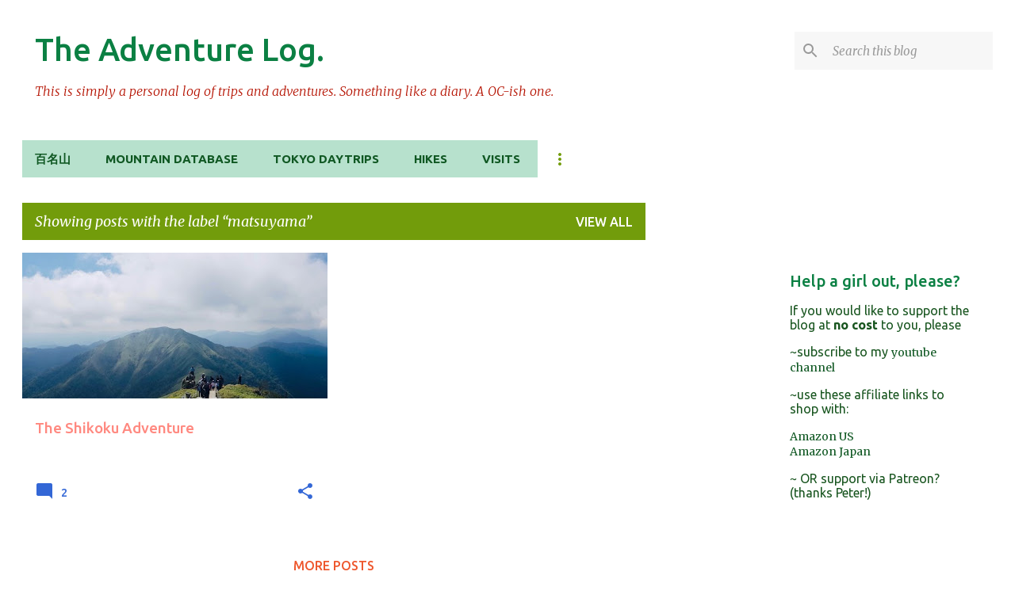

--- FILE ---
content_type: text/html; charset=utf-8
request_url: https://www.google.com/recaptcha/api2/aframe
body_size: 268
content:
<!DOCTYPE HTML><html><head><meta http-equiv="content-type" content="text/html; charset=UTF-8"></head><body><script nonce="1MzY-VbcIEuWDVGZlRk6Kw">/** Anti-fraud and anti-abuse applications only. See google.com/recaptcha */ try{var clients={'sodar':'https://pagead2.googlesyndication.com/pagead/sodar?'};window.addEventListener("message",function(a){try{if(a.source===window.parent){var b=JSON.parse(a.data);var c=clients[b['id']];if(c){var d=document.createElement('img');d.src=c+b['params']+'&rc='+(localStorage.getItem("rc::a")?sessionStorage.getItem("rc::b"):"");window.document.body.appendChild(d);sessionStorage.setItem("rc::e",parseInt(sessionStorage.getItem("rc::e")||0)+1);localStorage.setItem("rc::h",'1762766250627');}}}catch(b){}});window.parent.postMessage("_grecaptcha_ready", "*");}catch(b){}</script></body></html>